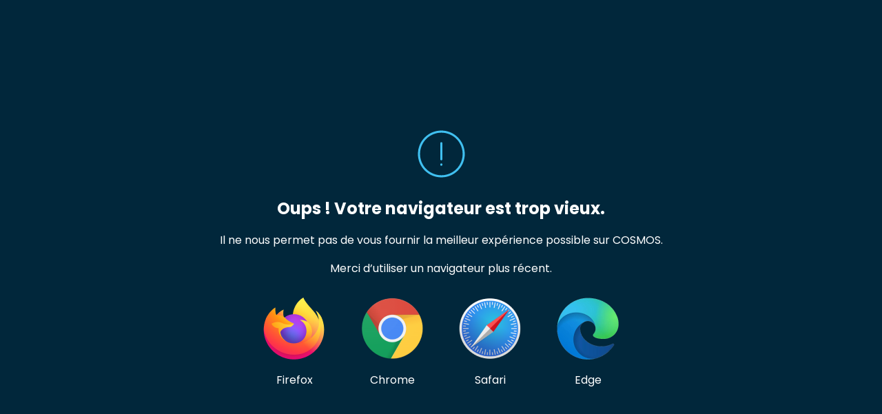

--- FILE ---
content_type: text/html; charset=UTF-8
request_url: https://cosmos.comet-meetings.com/venues/comet-arboretum
body_size: 3493
content:
<!doctype html>
<html lang="fr" translate="no">
<head>
  <title>Comet</title>
  <meta charset="UTF-8"/>
  <meta name="robots" content="noindex"/>
  <meta name="google" content="notranslate"/>
  <base href="/"/>
  <meta name="viewport" content="width=device-width, initial-scale=1.0"/>
  <meta http-equiv="X-UA-Compatible" content="ie=edge"/>
  <meta name="mobile-web-app-capable" content="yes"/>
  <meta name="apple-mobile-web-app-status-bar-style" content="black"/>
  <meta name="theme-color" content="#F7EBDF"/>
  <link rel="icon" type="image/png" href="/assets/favicon-72x72-CQ3_U0tE.png"/>

  <script type="text/javascript" src="/api/configuration.js" defer></script>
  <!-- Heap -->
  <script type="text/javascript">
    (window.heap = window.heap || []),
      (heap.load = function (e, t) {
        (window.heap.appid = e), (window.heap.config = t = t || {});
        var r = document.createElement('script');
        (r.type = 'text/javascript'),
          (r.async = !0),
          (r.src = 'https://cdn.heapanalytics.com/js/heap-' + e + '.js');
        var a = document.getElementsByTagName('script')[0];
        a.parentNode.insertBefore(r, a);
        for (
          var n = function (e) {
              return function () {
                heap.push([e].concat(Array.prototype.slice.call(arguments, 0)));
              };
            },
            p = [
              'addEventProperties',
              'addUserProperties',
              'clearEventProperties',
              'identify',
              'resetIdentity',
              'removeEventProperty',
              'setEventProperties',
              'track',
              'unsetEventProperty',
            ],
            o = 0;
          o < p.length;
          o++
        )
          heap[p[o]] = n(p[o]);
      });
    heap.load('3630911613');
  </script>
  <!-- Google Tag Manager -->
  <script>
    (function (w, d, s, l, i) {
      w[l] = w[l] || [];
      w[l].push({
        'gtm.start': new Date().getTime(),
        event: 'gtm.js',
      });
      var f = d.getElementsByTagName(s)[0],
        j = d.createElement(s),
        dl = l != 'dataLayer' ? '&l=' + l : '';
      j.async = true;
      j.src = 'https://www.googletagmanager.com/gtm.js?id=' + i + dl;
      j.addEventListener('load', function () {
        var originalPush = dataLayer.push.bind(this);
        dataLayer.push = function () {
          if (dataLayer.length > 400) {
            if ('Sentry' in window) {
              window.Sentry.captureMessage('DataLayer issue');
            } else {
              console.error('DataLayer issue', {arguments});
            }
            return;
          }
          originalPush.apply(null, arguments);
        };
      });
      f.parentNode.insertBefore(j, f);
    })(window, document, 'script', 'dataLayer', 'GTM-572G952');
  </script>
  <!-- End Google Tag Manager -->

  <!-- Plausible -->
  <script>
    window.plausible = function () {
      (window.plausible.q = window.plausible.q || []).push(arguments);
    };

    var plausibleScript = document.createElement('script');
    plausibleScript.setAttribute('src', 'https://plausible.io/js/script.js');

    var dataDomain =
      window.location.hostname.indexOf('comet-meetings.com') > -1
        ? 'comet-meetings.com'
        : window.location.hostname;
    plausibleScript.setAttribute('data-domain', dataDomain);
    plausibleScript.setAttribute('defer', true);
    document.head.appendChild(plausibleScript);
  </script>
  <script type="module" crossorigin src="/assets/main-B_7u8EGB.js"></script>
  <link rel="modulepreload" crossorigin href="/assets/vendor-CJLx99Os.js">
  <link rel="stylesheet" crossorigin href="/assets/main-HAOGa4Wo.css">
</head>

<body>
<div id="root"></div>
</body>
</html>


--- FILE ---
content_type: text/html; charset=UTF-8
request_url: https://cosmos.comet-meetings.com/unsupported-browser.html
body_size: 3981
content:
<!DOCTYPE html>
<html lang="fr">
  <head>
    <meta charset="UTF-8" />
    <meta name="viewport" content="width=device-width, initial-scale=1.0" />
    <title>Cosmos</title>

    <meta name="theme-color" content="#F7EBDF" />
    <link rel="icon" type="image/png" href="/public/unsupported-browser/favicon-72x72.png" />
    <link rel="stylesheet" type="text/css" href="/api/unsupported-browser.css" />
    <script type="text/javascript">
      (function () {
        if (!document.referrer) {
          window.location.href = window.location.origin;
        }
      })();
    </script>
    <!-- Google Tag Manager -->
    <script>
      (function (w, d, s, l, i) {
        w[l] = w[l] || [];
        w[l].push({
          'gtm.start': new Date().getTime(),
          event: 'gtm.js',
        });
        var f = d.getElementsByTagName(s)[0],
          j = d.createElement(s),
          dl = l != 'dataLayer' ? '&l=' + l : '';
        j.async = true;
        j.src = 'https://www.googletagmanager.com/gtm.js?id=' + i + dl;
        f.parentNode.insertBefore(j, f);
      })(window, document, 'script', 'dataLayer', 'GTM-572G952');
    </script>
    <!-- End Google Tag Manager -->
  </head>

  <body>
    <div class="container">
      <svg height="69px" width="69px" viewbox="0 0 69 69" fill="none">
        <path
          fill-rule="evenodd"
          clipRule="evenodd"
          d="M34.5 0.5C15.7412 0.5 0.5 15.7413 0.5 34.5C0.5 53.2588 15.7412 68.5001 34.5 68.5001C53.2588 68.5001 68.5 53.2588 68.5 34.5C68.5 15.7413 53.2588 0.5 34.5 0.5ZM34.5 3.59067C51.5883 3.59067 65.4093 17.4117 65.4093 34.5C65.4093 51.5884 51.5883 65.4096 34.5 65.4096C17.4117 65.4096 3.59045 51.5884 3.59045 34.5C3.59045 17.4117 17.4117 3.59067 34.5 3.59067Z"
          fill="currentColor"
        />
        <path
          fill-rule="evenodd"
          clipRule="evenodd"
          d="M34.477 17.3556C34.0674 17.3617 33.677 17.5303 33.3916 17.8242C33.1062 18.118 32.9491 18.5132 32.9549 18.9228V42.1619C32.9514 42.367 32.9887 42.5709 33.0647 42.7615C33.1408 42.9521 33.254 43.1257 33.3979 43.272C33.5417 43.4184 33.7133 43.5347 33.9025 43.6141C34.0918 43.6934 34.2949 43.7343 34.5002 43.7343C34.7054 43.7343 34.9086 43.6934 35.0978 43.6141C35.2871 43.5347 35.4586 43.4184 35.6025 43.272C35.7463 43.1257 35.8596 42.9521 35.9356 42.7615C36.0117 42.5709 36.049 42.367 36.0454 42.1619V18.9228C36.0483 18.7161 36.0097 18.5108 35.932 18.3193C35.8542 18.1277 35.7387 17.9538 35.5925 17.8076C35.4462 17.6615 35.2722 17.5462 35.0805 17.4685C34.8889 17.3909 34.6837 17.3525 34.477 17.3556Z"
          fill="currentColor"
        />
        <path
          fill-rule="evenodd"
          clipRule="evenodd"
          d="M34.477 48.2103C34.0674 48.2165 33.6771 48.385 33.3917 48.6788C33.1063 48.9726 32.9492 49.3677 32.9549 49.7773V50.0774C32.9514 50.2826 32.9887 50.4865 33.0647 50.6771C33.1408 50.8677 33.254 51.0413 33.3979 51.1876C33.5417 51.334 33.7133 51.4503 33.9025 51.5296C34.0918 51.609 34.2949 51.6499 34.5002 51.6499C34.7054 51.6499 34.9086 51.609 35.0978 51.5296C35.2871 51.4503 35.4586 51.334 35.6025 51.1876C35.7463 51.0413 35.8596 50.8677 35.9356 50.6771C36.0117 50.4865 36.049 50.2826 36.0454 50.0774V49.7773C36.0483 49.5706 36.0097 49.3654 35.9319 49.1739C35.8541 48.9824 35.7386 48.8084 35.5924 48.6623C35.4461 48.5162 35.2721 48.4009 35.0805 48.3233C34.8889 48.2457 34.6837 48.2073 34.477 48.2103Z"
          fill="currentColor"
        />
      </svg>
      <div class="text-container">
        <div class="title">Oups ! Votre navigateur est trop vieux.</div>
        <p>Il ne nous permet pas de vous fournir la meilleur expérience possible sur COSMOS.</p>
        <p>Merci d’utiliser un navigateur plus récent.</p>
      </div>

      <div class="browser-list-container">
        <div class="browser-container">
          <img src="/public/unsupported-browser/logo-firefox.png" />
          <div class="browser-name">Firefox</div>
        </div>
        <div class="browser-container">
          <img src="/public/unsupported-browser/logo-chrome.png" />
          <div class="browser-name">Chrome</div>
        </div>
        <div class="browser-container">
          <img src="/public/unsupported-browser/logo-safari.png" />
          <div class="browser-name">Safari</div>
        </div>
        <div class="browser-container">
          <img src="/public/unsupported-browser/logo-edge.png" />
          <div class="browser-name">Edge</div>
        </div>
      </div>
    </div>
  </body>
</html>


--- FILE ---
content_type: text/css
request_url: https://cosmos.comet-meetings.com/api/unsupported-browser.css
body_size: -303
content:

  @import url('https://fonts.googleapis.com/css2?family=Poppins:wght@400;500;600;700&display=swap');

  html, body {
    height: 100%;
  }
  body {
    display: flex;
    align-items: center;
    justify-content: center;
    margin: 0;
    padding: 16px;
    background-color: #01273b;
    font-family: 'Poppins', sans-serif;
    color: #ffffff;
    text-align: center;
    
  }

  svg {
    color: #40c0f0
  }
  .text-container {
    margin-top: 20px;
    margin-bottom: 30px;
  }
  .title {
    font-weight: 700;
    font-size: 24px;
  }
  p {
    line-height 1.4em;
  }
  .browser-list-container {
    display: flex;
    justify-content: center;
  }
  .browser-list-container > *:not(:first-child) {
    margin-left: 14px;
  }
  .browser-container {
    width: 60px;
    text-align: center;
  }
  .browser-container img {
    width: 100%;
    margin-bottom: 10px;
  }

  @media(min-width: 768px) {
    .browser-container {
      width: auto;
    }
    .browser-list-container > *:not(:first-child) {
      margin-left: 52px;
    }
  }
  

--- FILE ---
content_type: application/javascript; charset=utf-8
request_url: https://cosmos.comet-meetings.com/api/configuration.js
body_size: -702
content:
window.location.href = "/unsupported-browser.html";